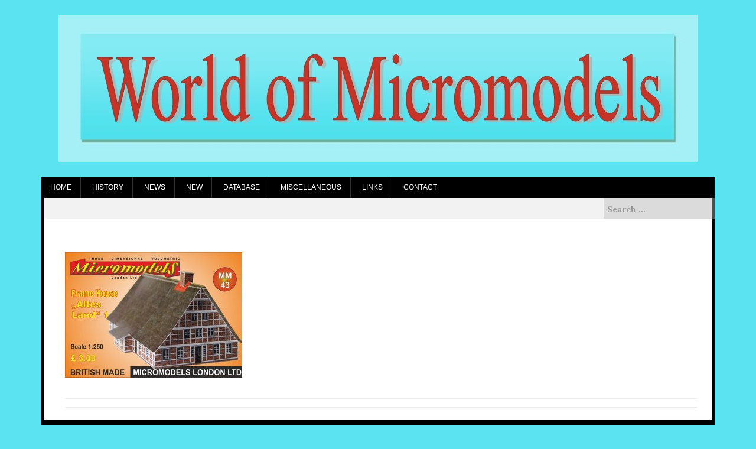

--- FILE ---
content_type: text/html; charset=UTF-8
request_url: http://worldofmicromodels.nl/micromodels-new/micromodels-london/mm-43-frame-house-altes-land-micromodels-london/
body_size: 8234
content:
<!DOCTYPE html>
<html lang="en-US">
<head>
    <meta charset="UTF-8">
    <meta name="viewport" content="width=device-width, initial-scale=1">
    <link rel="profile" href="http://gmpg.org/xfn/11">
    <link rel="pingback" href="http://worldofmicromodels.nl/xmlrpc.php">

    <meta name='robots' content='index, follow, max-image-preview:large, max-snippet:-1, max-video-preview:-1' />

	<!-- This site is optimized with the Yoast SEO plugin v26.7 - https://yoast.com/wordpress/plugins/seo/ -->
	<title>MM 43 Frame House Altes Land Micromodels London &#8226;</title>
	<link rel="canonical" href="http://worldofmicromodels.nl/micromodels-new/micromodels-london/mm-43-frame-house-altes-land-micromodels-london/" />
	<meta property="og:locale" content="en_US" />
	<meta property="og:type" content="article" />
	<meta property="og:title" content="MM 43 Frame House Altes Land Micromodels London &#8226;" />
	<meta property="og:description" content="MM 43 Frame House Altes Land" />
	<meta property="og:url" content="http://worldofmicromodels.nl/micromodels-new/micromodels-london/mm-43-frame-house-altes-land-micromodels-london/" />
	<meta property="article:modified_time" content="2017-01-08T08:19:43+00:00" />
	<meta property="og:image" content="http://worldofmicromodels.nl/micromodels-new/micromodels-london/mm-43-frame-house-altes-land-micromodels-london" />
	<meta property="og:image:width" content="600" />
	<meta property="og:image:height" content="424" />
	<meta property="og:image:type" content="image/jpeg" />
	<meta name="twitter:card" content="summary_large_image" />
	<script type="application/ld+json" class="yoast-schema-graph">{"@context":"https://schema.org","@graph":[{"@type":"WebPage","@id":"http://worldofmicromodels.nl/micromodels-new/micromodels-london/mm-43-frame-house-altes-land-micromodels-london/","url":"http://worldofmicromodels.nl/micromodels-new/micromodels-london/mm-43-frame-house-altes-land-micromodels-london/","name":"MM 43 Frame House Altes Land Micromodels London &#8226;","isPartOf":{"@id":"http://worldofmicromodels.nl/#website"},"primaryImageOfPage":{"@id":"http://worldofmicromodels.nl/micromodels-new/micromodels-london/mm-43-frame-house-altes-land-micromodels-london/#primaryimage"},"image":{"@id":"http://worldofmicromodels.nl/micromodels-new/micromodels-london/mm-43-frame-house-altes-land-micromodels-london/#primaryimage"},"thumbnailUrl":"http://worldofmicromodels.nl/wp-content/uploads/2017/01/MM-43-Frame-House-Altes-Land-Micromodels-London.jpg","datePublished":"2017-01-07T15:25:09+00:00","dateModified":"2017-01-08T08:19:43+00:00","breadcrumb":{"@id":"http://worldofmicromodels.nl/micromodels-new/micromodels-london/mm-43-frame-house-altes-land-micromodels-london/#breadcrumb"},"inLanguage":"en-US","potentialAction":[{"@type":"ReadAction","target":["http://worldofmicromodels.nl/micromodels-new/micromodels-london/mm-43-frame-house-altes-land-micromodels-london/"]}]},{"@type":"ImageObject","inLanguage":"en-US","@id":"http://worldofmicromodels.nl/micromodels-new/micromodels-london/mm-43-frame-house-altes-land-micromodels-london/#primaryimage","url":"http://worldofmicromodels.nl/wp-content/uploads/2017/01/MM-43-Frame-House-Altes-Land-Micromodels-London.jpg","contentUrl":"http://worldofmicromodels.nl/wp-content/uploads/2017/01/MM-43-Frame-House-Altes-Land-Micromodels-London.jpg","width":600,"height":424,"caption":"MM 43 Frame House Altes Land"},{"@type":"BreadcrumbList","@id":"http://worldofmicromodels.nl/micromodels-new/micromodels-london/mm-43-frame-house-altes-land-micromodels-london/#breadcrumb","itemListElement":[{"@type":"ListItem","position":1,"name":"Home","item":"http://worldofmicromodels.nl/"},{"@type":"ListItem","position":2,"name":"New","item":"http://worldofmicromodels.nl/micromodels-new/"},{"@type":"ListItem","position":3,"name":"Micromodels London","item":"http://worldofmicromodels.nl/micromodels-new/micromodels-london/"},{"@type":"ListItem","position":4,"name":"MM 43 Frame House Altes Land Micromodels London"}]},{"@type":"WebSite","@id":"http://worldofmicromodels.nl/#website","url":"http://worldofmicromodels.nl/","name":"","description":"","publisher":{"@id":"http://worldofmicromodels.nl/#/schema/person/0969b23b7104448ab2d909cfe1d421e8"},"potentialAction":[{"@type":"SearchAction","target":{"@type":"EntryPoint","urlTemplate":"http://worldofmicromodels.nl/?s={search_term_string}"},"query-input":{"@type":"PropertyValueSpecification","valueRequired":true,"valueName":"search_term_string"}}],"inLanguage":"en-US"},{"@type":["Person","Organization"],"@id":"http://worldofmicromodels.nl/#/schema/person/0969b23b7104448ab2d909cfe1d421e8","name":"bpoolen_37as8v0q","image":{"@type":"ImageObject","inLanguage":"en-US","@id":"http://worldofmicromodels.nl/#/schema/person/image/","url":"http://worldofmicromodels.nl/wp-content/uploads/2017/03/logo-World-of-Micromodels.jpg","contentUrl":"http://worldofmicromodels.nl/wp-content/uploads/2017/03/logo-World-of-Micromodels.jpg","width":1082,"height":250,"caption":"bpoolen_37as8v0q"},"logo":{"@id":"http://worldofmicromodels.nl/#/schema/person/image/"}}]}</script>
	<!-- / Yoast SEO plugin. -->


<link rel='dns-prefetch' href='//fonts.googleapis.com' />
<link rel="alternate" type="application/rss+xml" title=" &raquo; Feed" href="http://worldofmicromodels.nl/feed/" />
<link rel="alternate" type="application/rss+xml" title=" &raquo; Comments Feed" href="http://worldofmicromodels.nl/comments/feed/" />
<link rel="alternate" title="oEmbed (JSON)" type="application/json+oembed" href="http://worldofmicromodels.nl/wp-json/oembed/1.0/embed?url=http%3A%2F%2Fworldofmicromodels.nl%2Fmicromodels-new%2Fmicromodels-london%2Fmm-43-frame-house-altes-land-micromodels-london%2F" />
<link rel="alternate" title="oEmbed (XML)" type="text/xml+oembed" href="http://worldofmicromodels.nl/wp-json/oembed/1.0/embed?url=http%3A%2F%2Fworldofmicromodels.nl%2Fmicromodels-new%2Fmicromodels-london%2Fmm-43-frame-house-altes-land-micromodels-london%2F&#038;format=xml" />
<style id='wp-img-auto-sizes-contain-inline-css' type='text/css'>
img:is([sizes=auto i],[sizes^="auto," i]){contain-intrinsic-size:3000px 1500px}
/*# sourceURL=wp-img-auto-sizes-contain-inline-css */
</style>
<style id='wp-emoji-styles-inline-css' type='text/css'>

	img.wp-smiley, img.emoji {
		display: inline !important;
		border: none !important;
		box-shadow: none !important;
		height: 1em !important;
		width: 1em !important;
		margin: 0 0.07em !important;
		vertical-align: -0.1em !important;
		background: none !important;
		padding: 0 !important;
	}
/*# sourceURL=wp-emoji-styles-inline-css */
</style>
<style id='wp-block-library-inline-css' type='text/css'>
:root{--wp-block-synced-color:#7a00df;--wp-block-synced-color--rgb:122,0,223;--wp-bound-block-color:var(--wp-block-synced-color);--wp-editor-canvas-background:#ddd;--wp-admin-theme-color:#007cba;--wp-admin-theme-color--rgb:0,124,186;--wp-admin-theme-color-darker-10:#006ba1;--wp-admin-theme-color-darker-10--rgb:0,107,160.5;--wp-admin-theme-color-darker-20:#005a87;--wp-admin-theme-color-darker-20--rgb:0,90,135;--wp-admin-border-width-focus:2px}@media (min-resolution:192dpi){:root{--wp-admin-border-width-focus:1.5px}}.wp-element-button{cursor:pointer}:root .has-very-light-gray-background-color{background-color:#eee}:root .has-very-dark-gray-background-color{background-color:#313131}:root .has-very-light-gray-color{color:#eee}:root .has-very-dark-gray-color{color:#313131}:root .has-vivid-green-cyan-to-vivid-cyan-blue-gradient-background{background:linear-gradient(135deg,#00d084,#0693e3)}:root .has-purple-crush-gradient-background{background:linear-gradient(135deg,#34e2e4,#4721fb 50%,#ab1dfe)}:root .has-hazy-dawn-gradient-background{background:linear-gradient(135deg,#faaca8,#dad0ec)}:root .has-subdued-olive-gradient-background{background:linear-gradient(135deg,#fafae1,#67a671)}:root .has-atomic-cream-gradient-background{background:linear-gradient(135deg,#fdd79a,#004a59)}:root .has-nightshade-gradient-background{background:linear-gradient(135deg,#330968,#31cdcf)}:root .has-midnight-gradient-background{background:linear-gradient(135deg,#020381,#2874fc)}:root{--wp--preset--font-size--normal:16px;--wp--preset--font-size--huge:42px}.has-regular-font-size{font-size:1em}.has-larger-font-size{font-size:2.625em}.has-normal-font-size{font-size:var(--wp--preset--font-size--normal)}.has-huge-font-size{font-size:var(--wp--preset--font-size--huge)}.has-text-align-center{text-align:center}.has-text-align-left{text-align:left}.has-text-align-right{text-align:right}.has-fit-text{white-space:nowrap!important}#end-resizable-editor-section{display:none}.aligncenter{clear:both}.items-justified-left{justify-content:flex-start}.items-justified-center{justify-content:center}.items-justified-right{justify-content:flex-end}.items-justified-space-between{justify-content:space-between}.screen-reader-text{border:0;clip-path:inset(50%);height:1px;margin:-1px;overflow:hidden;padding:0;position:absolute;width:1px;word-wrap:normal!important}.screen-reader-text:focus{background-color:#ddd;clip-path:none;color:#444;display:block;font-size:1em;height:auto;left:5px;line-height:normal;padding:15px 23px 14px;text-decoration:none;top:5px;width:auto;z-index:100000}html :where(.has-border-color){border-style:solid}html :where([style*=border-top-color]){border-top-style:solid}html :where([style*=border-right-color]){border-right-style:solid}html :where([style*=border-bottom-color]){border-bottom-style:solid}html :where([style*=border-left-color]){border-left-style:solid}html :where([style*=border-width]){border-style:solid}html :where([style*=border-top-width]){border-top-style:solid}html :where([style*=border-right-width]){border-right-style:solid}html :where([style*=border-bottom-width]){border-bottom-style:solid}html :where([style*=border-left-width]){border-left-style:solid}html :where(img[class*=wp-image-]){height:auto;max-width:100%}:where(figure){margin:0 0 1em}html :where(.is-position-sticky){--wp-admin--admin-bar--position-offset:var(--wp-admin--admin-bar--height,0px)}@media screen and (max-width:600px){html :where(.is-position-sticky){--wp-admin--admin-bar--position-offset:0px}}

/*# sourceURL=wp-block-library-inline-css */
</style><style id='global-styles-inline-css' type='text/css'>
:root{--wp--preset--aspect-ratio--square: 1;--wp--preset--aspect-ratio--4-3: 4/3;--wp--preset--aspect-ratio--3-4: 3/4;--wp--preset--aspect-ratio--3-2: 3/2;--wp--preset--aspect-ratio--2-3: 2/3;--wp--preset--aspect-ratio--16-9: 16/9;--wp--preset--aspect-ratio--9-16: 9/16;--wp--preset--color--black: #000000;--wp--preset--color--cyan-bluish-gray: #abb8c3;--wp--preset--color--white: #ffffff;--wp--preset--color--pale-pink: #f78da7;--wp--preset--color--vivid-red: #cf2e2e;--wp--preset--color--luminous-vivid-orange: #ff6900;--wp--preset--color--luminous-vivid-amber: #fcb900;--wp--preset--color--light-green-cyan: #7bdcb5;--wp--preset--color--vivid-green-cyan: #00d084;--wp--preset--color--pale-cyan-blue: #8ed1fc;--wp--preset--color--vivid-cyan-blue: #0693e3;--wp--preset--color--vivid-purple: #9b51e0;--wp--preset--gradient--vivid-cyan-blue-to-vivid-purple: linear-gradient(135deg,rgb(6,147,227) 0%,rgb(155,81,224) 100%);--wp--preset--gradient--light-green-cyan-to-vivid-green-cyan: linear-gradient(135deg,rgb(122,220,180) 0%,rgb(0,208,130) 100%);--wp--preset--gradient--luminous-vivid-amber-to-luminous-vivid-orange: linear-gradient(135deg,rgb(252,185,0) 0%,rgb(255,105,0) 100%);--wp--preset--gradient--luminous-vivid-orange-to-vivid-red: linear-gradient(135deg,rgb(255,105,0) 0%,rgb(207,46,46) 100%);--wp--preset--gradient--very-light-gray-to-cyan-bluish-gray: linear-gradient(135deg,rgb(238,238,238) 0%,rgb(169,184,195) 100%);--wp--preset--gradient--cool-to-warm-spectrum: linear-gradient(135deg,rgb(74,234,220) 0%,rgb(151,120,209) 20%,rgb(207,42,186) 40%,rgb(238,44,130) 60%,rgb(251,105,98) 80%,rgb(254,248,76) 100%);--wp--preset--gradient--blush-light-purple: linear-gradient(135deg,rgb(255,206,236) 0%,rgb(152,150,240) 100%);--wp--preset--gradient--blush-bordeaux: linear-gradient(135deg,rgb(254,205,165) 0%,rgb(254,45,45) 50%,rgb(107,0,62) 100%);--wp--preset--gradient--luminous-dusk: linear-gradient(135deg,rgb(255,203,112) 0%,rgb(199,81,192) 50%,rgb(65,88,208) 100%);--wp--preset--gradient--pale-ocean: linear-gradient(135deg,rgb(255,245,203) 0%,rgb(182,227,212) 50%,rgb(51,167,181) 100%);--wp--preset--gradient--electric-grass: linear-gradient(135deg,rgb(202,248,128) 0%,rgb(113,206,126) 100%);--wp--preset--gradient--midnight: linear-gradient(135deg,rgb(2,3,129) 0%,rgb(40,116,252) 100%);--wp--preset--font-size--small: 13px;--wp--preset--font-size--medium: 20px;--wp--preset--font-size--large: 36px;--wp--preset--font-size--x-large: 42px;--wp--preset--spacing--20: 0.44rem;--wp--preset--spacing--30: 0.67rem;--wp--preset--spacing--40: 1rem;--wp--preset--spacing--50: 1.5rem;--wp--preset--spacing--60: 2.25rem;--wp--preset--spacing--70: 3.38rem;--wp--preset--spacing--80: 5.06rem;--wp--preset--shadow--natural: 6px 6px 9px rgba(0, 0, 0, 0.2);--wp--preset--shadow--deep: 12px 12px 50px rgba(0, 0, 0, 0.4);--wp--preset--shadow--sharp: 6px 6px 0px rgba(0, 0, 0, 0.2);--wp--preset--shadow--outlined: 6px 6px 0px -3px rgb(255, 255, 255), 6px 6px rgb(0, 0, 0);--wp--preset--shadow--crisp: 6px 6px 0px rgb(0, 0, 0);}:where(.is-layout-flex){gap: 0.5em;}:where(.is-layout-grid){gap: 0.5em;}body .is-layout-flex{display: flex;}.is-layout-flex{flex-wrap: wrap;align-items: center;}.is-layout-flex > :is(*, div){margin: 0;}body .is-layout-grid{display: grid;}.is-layout-grid > :is(*, div){margin: 0;}:where(.wp-block-columns.is-layout-flex){gap: 2em;}:where(.wp-block-columns.is-layout-grid){gap: 2em;}:where(.wp-block-post-template.is-layout-flex){gap: 1.25em;}:where(.wp-block-post-template.is-layout-grid){gap: 1.25em;}.has-black-color{color: var(--wp--preset--color--black) !important;}.has-cyan-bluish-gray-color{color: var(--wp--preset--color--cyan-bluish-gray) !important;}.has-white-color{color: var(--wp--preset--color--white) !important;}.has-pale-pink-color{color: var(--wp--preset--color--pale-pink) !important;}.has-vivid-red-color{color: var(--wp--preset--color--vivid-red) !important;}.has-luminous-vivid-orange-color{color: var(--wp--preset--color--luminous-vivid-orange) !important;}.has-luminous-vivid-amber-color{color: var(--wp--preset--color--luminous-vivid-amber) !important;}.has-light-green-cyan-color{color: var(--wp--preset--color--light-green-cyan) !important;}.has-vivid-green-cyan-color{color: var(--wp--preset--color--vivid-green-cyan) !important;}.has-pale-cyan-blue-color{color: var(--wp--preset--color--pale-cyan-blue) !important;}.has-vivid-cyan-blue-color{color: var(--wp--preset--color--vivid-cyan-blue) !important;}.has-vivid-purple-color{color: var(--wp--preset--color--vivid-purple) !important;}.has-black-background-color{background-color: var(--wp--preset--color--black) !important;}.has-cyan-bluish-gray-background-color{background-color: var(--wp--preset--color--cyan-bluish-gray) !important;}.has-white-background-color{background-color: var(--wp--preset--color--white) !important;}.has-pale-pink-background-color{background-color: var(--wp--preset--color--pale-pink) !important;}.has-vivid-red-background-color{background-color: var(--wp--preset--color--vivid-red) !important;}.has-luminous-vivid-orange-background-color{background-color: var(--wp--preset--color--luminous-vivid-orange) !important;}.has-luminous-vivid-amber-background-color{background-color: var(--wp--preset--color--luminous-vivid-amber) !important;}.has-light-green-cyan-background-color{background-color: var(--wp--preset--color--light-green-cyan) !important;}.has-vivid-green-cyan-background-color{background-color: var(--wp--preset--color--vivid-green-cyan) !important;}.has-pale-cyan-blue-background-color{background-color: var(--wp--preset--color--pale-cyan-blue) !important;}.has-vivid-cyan-blue-background-color{background-color: var(--wp--preset--color--vivid-cyan-blue) !important;}.has-vivid-purple-background-color{background-color: var(--wp--preset--color--vivid-purple) !important;}.has-black-border-color{border-color: var(--wp--preset--color--black) !important;}.has-cyan-bluish-gray-border-color{border-color: var(--wp--preset--color--cyan-bluish-gray) !important;}.has-white-border-color{border-color: var(--wp--preset--color--white) !important;}.has-pale-pink-border-color{border-color: var(--wp--preset--color--pale-pink) !important;}.has-vivid-red-border-color{border-color: var(--wp--preset--color--vivid-red) !important;}.has-luminous-vivid-orange-border-color{border-color: var(--wp--preset--color--luminous-vivid-orange) !important;}.has-luminous-vivid-amber-border-color{border-color: var(--wp--preset--color--luminous-vivid-amber) !important;}.has-light-green-cyan-border-color{border-color: var(--wp--preset--color--light-green-cyan) !important;}.has-vivid-green-cyan-border-color{border-color: var(--wp--preset--color--vivid-green-cyan) !important;}.has-pale-cyan-blue-border-color{border-color: var(--wp--preset--color--pale-cyan-blue) !important;}.has-vivid-cyan-blue-border-color{border-color: var(--wp--preset--color--vivid-cyan-blue) !important;}.has-vivid-purple-border-color{border-color: var(--wp--preset--color--vivid-purple) !important;}.has-vivid-cyan-blue-to-vivid-purple-gradient-background{background: var(--wp--preset--gradient--vivid-cyan-blue-to-vivid-purple) !important;}.has-light-green-cyan-to-vivid-green-cyan-gradient-background{background: var(--wp--preset--gradient--light-green-cyan-to-vivid-green-cyan) !important;}.has-luminous-vivid-amber-to-luminous-vivid-orange-gradient-background{background: var(--wp--preset--gradient--luminous-vivid-amber-to-luminous-vivid-orange) !important;}.has-luminous-vivid-orange-to-vivid-red-gradient-background{background: var(--wp--preset--gradient--luminous-vivid-orange-to-vivid-red) !important;}.has-very-light-gray-to-cyan-bluish-gray-gradient-background{background: var(--wp--preset--gradient--very-light-gray-to-cyan-bluish-gray) !important;}.has-cool-to-warm-spectrum-gradient-background{background: var(--wp--preset--gradient--cool-to-warm-spectrum) !important;}.has-blush-light-purple-gradient-background{background: var(--wp--preset--gradient--blush-light-purple) !important;}.has-blush-bordeaux-gradient-background{background: var(--wp--preset--gradient--blush-bordeaux) !important;}.has-luminous-dusk-gradient-background{background: var(--wp--preset--gradient--luminous-dusk) !important;}.has-pale-ocean-gradient-background{background: var(--wp--preset--gradient--pale-ocean) !important;}.has-electric-grass-gradient-background{background: var(--wp--preset--gradient--electric-grass) !important;}.has-midnight-gradient-background{background: var(--wp--preset--gradient--midnight) !important;}.has-small-font-size{font-size: var(--wp--preset--font-size--small) !important;}.has-medium-font-size{font-size: var(--wp--preset--font-size--medium) !important;}.has-large-font-size{font-size: var(--wp--preset--font-size--large) !important;}.has-x-large-font-size{font-size: var(--wp--preset--font-size--x-large) !important;}
/*# sourceURL=global-styles-inline-css */
</style>

<style id='classic-theme-styles-inline-css' type='text/css'>
/*! This file is auto-generated */
.wp-block-button__link{color:#fff;background-color:#32373c;border-radius:9999px;box-shadow:none;text-decoration:none;padding:calc(.667em + 2px) calc(1.333em + 2px);font-size:1.125em}.wp-block-file__button{background:#32373c;color:#fff;text-decoration:none}
/*# sourceURL=/wp-includes/css/classic-themes.min.css */
</style>
<link rel='stylesheet' id='parent-style-css' href='http://worldofmicromodels.nl/wp-content/themes/nevler/style.css?ver=6.9' type='text/css' media='all' />
<link rel='stylesheet' id='child-style-css' href='http://worldofmicromodels.nl/wp-content/themes/nevler-child/style.css?ver=6.9' type='text/css' media='all' />
<link rel='stylesheet' id='nevler-style-css' href='http://worldofmicromodels.nl/wp-content/themes/nevler-child/style.css?ver=6.9' type='text/css' media='all' />
<link rel='stylesheet' id='nevler-title-font-css' href='https://fonts.googleapis.com/css?family=Lora&#038;ver=6.9' type='text/css' media='all' />
<link rel='stylesheet' id='nevler-body-font-css' href='https://fonts.googleapis.com/css?family=Lora%3A100%2C300%2C400%2C700&#038;ver=6.9' type='text/css' media='all' />
<link rel='stylesheet' id='font-awesome-css' href='http://worldofmicromodels.nl/wp-content/themes/nevler/assets/font-awesome/css/font-awesome.min.css?ver=6.9' type='text/css' media='all' />
<link rel='stylesheet' id='bootstrap-css' href='http://worldofmicromodels.nl/wp-content/themes/nevler/assets/bootstrap/css/bootstrap.min.css?ver=6.9' type='text/css' media='all' />
<link rel='stylesheet' id='flex-image-css' href='http://worldofmicromodels.nl/wp-content/themes/nevler/assets/css/jquery.flex-images.css?ver=6.9' type='text/css' media='all' />
<link rel='stylesheet' id='hover-css' href='http://worldofmicromodels.nl/wp-content/themes/nevler/assets/css/hover.min.css?ver=6.9' type='text/css' media='all' />
<link rel='stylesheet' id='nevler-main-theme-style-css' href='http://worldofmicromodels.nl/wp-content/themes/nevler/assets/theme-styles/css/default.css?ver=6.9' type='text/css' media='all' />
<script type="text/javascript" src="http://worldofmicromodels.nl/wp-includes/js/jquery/jquery.min.js?ver=3.7.1" id="jquery-core-js"></script>
<script type="text/javascript" src="http://worldofmicromodels.nl/wp-includes/js/jquery/jquery-migrate.min.js?ver=3.4.1" id="jquery-migrate-js"></script>
<script type="text/javascript" src="http://worldofmicromodels.nl/wp-content/themes/nevler/js/custom.js?ver=6.9" id="nevler-custom-js-js"></script>
<link rel="https://api.w.org/" href="http://worldofmicromodels.nl/wp-json/" /><link rel="alternate" title="JSON" type="application/json" href="http://worldofmicromodels.nl/wp-json/wp/v2/media/709" /><link rel="EditURI" type="application/rsd+xml" title="RSD" href="http://worldofmicromodels.nl/xmlrpc.php?rsd" />
<meta name="generator" content="WordPress 6.9" />
<link rel='shortlink' href='http://worldofmicromodels.nl/?p=709' />
<!-- Global Site Tag (gtag.js) - Google Analytics, inserted with plugin Insert Headers and Foooters -->
<script async src="https://www.googletagmanager.com/gtag/js?id=UA-89422233-1"></script>
<script>
  window.dataLayer = window.dataLayer || [];
  function gtag(){dataLayer.push(arguments);}
  gtag('js', new Date());

  gtag('config', 'UA-89422233-1');
</script><style id='custom-css-mods'>#masthead #text-title-desc, #masthead #site-logo { float: none; } .site-branding { text-align: center; } #text-title-desc { display: inline-block; }.site-branding #text-title-desc { text-align: left; }.site-branding #text-title-desc { text-align: center; }.title-font, h1, h2, .section-title { font-family: 'Lora'; }body { font-family: Lora; }#masthead h1.site-title a { color: #ffffff; }#masthead h2.site-description { color: #ffffff; }#masthead .site-branding #text-title-desc { display: none; }#colophon .credit-line { display: none; }</style><style type="text/css" id="custom-background-css">
body.custom-background { background-color: #5ce3f2; }
</style>
	<link rel="icon" href="http://worldofmicromodels.nl/wp-content/uploads/2016/11/cropped-logo-World-of-Micromodels-32x32.png" sizes="32x32" />
<link rel="icon" href="http://worldofmicromodels.nl/wp-content/uploads/2016/11/cropped-logo-World-of-Micromodels-192x192.png" sizes="192x192" />
<link rel="apple-touch-icon" href="http://worldofmicromodels.nl/wp-content/uploads/2016/11/cropped-logo-World-of-Micromodels-180x180.png" />
<meta name="msapplication-TileImage" content="http://worldofmicromodels.nl/wp-content/uploads/2016/11/cropped-logo-World-of-Micromodels-270x270.png" />
</head>
<body class="attachment wp-singular attachment-template-default attachmentid-709 attachment-jpeg custom-background wp-custom-logo wp-theme-nevler wp-child-theme-nevler-child">
<div id="page" class="hfeed site container">
	<a class="skip-link screen-reader-text" href="#content">Skip to content</a>

    <header id="masthead" class="site-header" role="banner">
    <div class="container">
        <div class="site-branding">
                            <div id="site-logo">
                    <a href="http://worldofmicromodels.nl/" class="custom-logo-link" rel="home"><img width="1082" height="250" src="http://worldofmicromodels.nl/wp-content/uploads/2017/03/logo-World-of-Micromodels.jpg" class="custom-logo" alt="logo World of Micromodels" decoding="async" fetchpriority="high" srcset="http://worldofmicromodels.nl/wp-content/uploads/2017/03/logo-World-of-Micromodels.jpg 1082w, http://worldofmicromodels.nl/wp-content/uploads/2017/03/logo-World-of-Micromodels-150x35.jpg 150w, http://worldofmicromodels.nl/wp-content/uploads/2017/03/logo-World-of-Micromodels-300x69.jpg 300w, http://worldofmicromodels.nl/wp-content/uploads/2017/03/logo-World-of-Micromodels-768x177.jpg 768w, http://worldofmicromodels.nl/wp-content/uploads/2017/03/logo-World-of-Micromodels-700x162.jpg 700w" sizes="(max-width: 1082px) 100vw, 1082px" /></a>                </div>
                        <div id="text-title-desc">
                <h1 class="site-title title-font"><a href="http://worldofmicromodels.nl/" rel="home"></a></h1>
                <h2 class="site-description"></h2>
            </div>
        </div>
    </div>

</header><!-- #masthead -->
		
    <div id="top-bar">
    <div class="container top-bar-inner">
        <div id="top-menu">
            <div class="menu-menu-container"><ul id="menu-menu" class="menu"><li id="menu-item-1192" class="menu-item menu-item-type-post_type menu-item-object-page menu-item-home menu-item-1192"><a href="http://worldofmicromodels.nl/">Home</a></li>
<li id="menu-item-1186" class="menu-item menu-item-type-post_type menu-item-object-page menu-item-1186"><a href="http://worldofmicromodels.nl/micromodels-history/">History</a></li>
<li id="menu-item-1187" class="menu-item menu-item-type-post_type menu-item-object-page menu-item-1187"><a href="http://worldofmicromodels.nl/micromodels-news/">News</a></li>
<li id="menu-item-1185" class="menu-item menu-item-type-post_type menu-item-object-page menu-item-1185"><a href="http://worldofmicromodels.nl/micromodels-new/">New</a></li>
<li id="menu-item-1512" class="menu-item menu-item-type-post_type menu-item-object-page menu-item-1512"><a href="http://worldofmicromodels.nl/database/">Database</a></li>
<li id="menu-item-1189" class="menu-item menu-item-type-post_type menu-item-object-page menu-item-1189"><a href="http://worldofmicromodels.nl/micromodels-miscellaneous/">Miscellaneous</a></li>
<li id="menu-item-1190" class="menu-item menu-item-type-post_type menu-item-object-page menu-item-1190"><a href="http://worldofmicromodels.nl/micromodels-links/">Links</a></li>
<li id="menu-item-1191" class="menu-item menu-item-type-post_type menu-item-object-page menu-item-1191"><a href="http://worldofmicromodels.nl/micromodels-contact/">Contact</a></li>
</ul></div>        </div>
    </div>
</div>	
	
	<div id="social-icons">
				<div id="top-search-form"><form role="search" method="get" class="search-form" action="http://worldofmicromodels.nl/">
				<label>
					<span class="screen-reader-text">Search for:</span>
					<input type="search" class="search-field" placeholder="Search &hellip;" value="" name="s" />
				</label>
				<input type="submit" class="search-submit" value="Search" />
			</form></div>
	</div>
	
	<div class="mega-container">
			
		<div id="featured-area-1">
</div>	
		<div id="content" class="site-content container">
	<div id="primary-mono" class="content-area col-md-12 page">
		<main id="main" class="site-main" role="main">

			
				
<article id="post-709" class="post-709 attachment type-attachment status-inherit hentry">
	<header class="entry-header">
		<h1 class="entry-title">MM 43 Frame House Altes Land Micromodels London</h1>	</header><!-- .entry-header -->

	<div class="entry-content">
		<p class="attachment"><a href='http://worldofmicromodels.nl/wp-content/uploads/2017/01/MM-43-Frame-House-Altes-Land-Micromodels-London.jpg'><img decoding="async" width="300" height="212" src="http://worldofmicromodels.nl/wp-content/uploads/2017/01/MM-43-Frame-House-Altes-Land-Micromodels-London-300x212.jpg" class="attachment-medium size-medium" alt="MM 43 Frame House Altes Land Micromodels London" srcset="http://worldofmicromodels.nl/wp-content/uploads/2017/01/MM-43-Frame-House-Altes-Land-Micromodels-London-300x212.jpg 300w, http://worldofmicromodels.nl/wp-content/uploads/2017/01/MM-43-Frame-House-Altes-Land-Micromodels-London-150x106.jpg 150w, http://worldofmicromodels.nl/wp-content/uploads/2017/01/MM-43-Frame-House-Altes-Land-Micromodels-London.jpg 600w" sizes="(max-width: 300px) 100vw, 300px" /></a></p>
			</div><!-- .entry-content -->

	<footer class="entry-footer">
			</footer><!-- .entry-footer -->
</article><!-- #post-## -->

				
			
		</main><!-- #main -->
	</div><!-- #primary -->


		</div><!-- #content -->
	
	</div><!--.mega-container-->
		<nav id="site-navigation" class="main-navigation" role="navigation">
		<div class="container">
			<div class="menu-menu-container"><ul id="menu-menu-1" class="menu"><li class="menu-item menu-item-type-post_type menu-item-object-page menu-item-home menu-item-1192"><a href="http://worldofmicromodels.nl/">Home</a></li>
<li class="menu-item menu-item-type-post_type menu-item-object-page menu-item-1186"><a href="http://worldofmicromodels.nl/micromodels-history/">History</a></li>
<li class="menu-item menu-item-type-post_type menu-item-object-page menu-item-1187"><a href="http://worldofmicromodels.nl/micromodels-news/">News</a></li>
<li class="menu-item menu-item-type-post_type menu-item-object-page menu-item-1185"><a href="http://worldofmicromodels.nl/micromodels-new/">New</a></li>
<li class="menu-item menu-item-type-post_type menu-item-object-page menu-item-1512"><a href="http://worldofmicromodels.nl/database/">Database</a></li>
<li class="menu-item menu-item-type-post_type menu-item-object-page menu-item-1189"><a href="http://worldofmicromodels.nl/micromodels-miscellaneous/">Miscellaneous</a></li>
<li class="menu-item menu-item-type-post_type menu-item-object-page menu-item-1190"><a href="http://worldofmicromodels.nl/micromodels-links/">Links</a></li>
<li class="menu-item menu-item-type-post_type menu-item-object-page menu-item-1191"><a href="http://worldofmicromodels.nl/micromodels-contact/">Contact</a></li>
</ul></div>		</div>
	</nav><!-- #site-navigation -->
	
	 
	<footer id="colophon" class="site-footer" role="contentinfo">
		<div class="site-info container">
			<span class="credit-line">
                Powered by <a href="https://rohitink.com/2016/11/26/nevler-mini-magazine-responsive-theme/" rel="nofollow">Nevler</a>.            </span>
			<span class="sep"></span>
            <span class="footer-text">
                © World of Micromodels 2010 - 2018            </span>
		</div><!-- .site-info -->
	</footer><!-- #colophon -->
	
</div><!-- #page -->


<script type="speculationrules">
{"prefetch":[{"source":"document","where":{"and":[{"href_matches":"/*"},{"not":{"href_matches":["/wp-*.php","/wp-admin/*","/wp-content/uploads/*","/wp-content/*","/wp-content/plugins/*","/wp-content/themes/nevler-child/*","/wp-content/themes/nevler/*","/*\\?(.+)"]}},{"not":{"selector_matches":"a[rel~=\"nofollow\"]"}},{"not":{"selector_matches":".no-prefetch, .no-prefetch a"}}]},"eagerness":"conservative"}]}
</script>
<script type="text/javascript" src="http://worldofmicromodels.nl/wp-content/plugins/pixelines-email-protector/pixeline-email-protector.js?ver=1757288203" id="pxln-email-protector-js"></script>
<script type="text/javascript" src="http://worldofmicromodels.nl/wp-content/themes/nevler/js/navigation.js?ver=20120206" id="nevler-navigation-js"></script>
<script type="text/javascript" src="http://worldofmicromodels.nl/wp-content/themes/nevler/js/external.js?ver=20120206" id="nevler-externaljs-js"></script>
<script type="text/javascript" src="http://worldofmicromodels.nl/wp-content/themes/nevler/js/skip-link-focus-fix.js?ver=20130115" id="nevler-skip-link-focus-fix-js"></script>
<script id="wp-emoji-settings" type="application/json">
{"baseUrl":"https://s.w.org/images/core/emoji/17.0.2/72x72/","ext":".png","svgUrl":"https://s.w.org/images/core/emoji/17.0.2/svg/","svgExt":".svg","source":{"concatemoji":"http://worldofmicromodels.nl/wp-includes/js/wp-emoji-release.min.js?ver=6.9"}}
</script>
<script type="module">
/* <![CDATA[ */
/*! This file is auto-generated */
const a=JSON.parse(document.getElementById("wp-emoji-settings").textContent),o=(window._wpemojiSettings=a,"wpEmojiSettingsSupports"),s=["flag","emoji"];function i(e){try{var t={supportTests:e,timestamp:(new Date).valueOf()};sessionStorage.setItem(o,JSON.stringify(t))}catch(e){}}function c(e,t,n){e.clearRect(0,0,e.canvas.width,e.canvas.height),e.fillText(t,0,0);t=new Uint32Array(e.getImageData(0,0,e.canvas.width,e.canvas.height).data);e.clearRect(0,0,e.canvas.width,e.canvas.height),e.fillText(n,0,0);const a=new Uint32Array(e.getImageData(0,0,e.canvas.width,e.canvas.height).data);return t.every((e,t)=>e===a[t])}function p(e,t){e.clearRect(0,0,e.canvas.width,e.canvas.height),e.fillText(t,0,0);var n=e.getImageData(16,16,1,1);for(let e=0;e<n.data.length;e++)if(0!==n.data[e])return!1;return!0}function u(e,t,n,a){switch(t){case"flag":return n(e,"\ud83c\udff3\ufe0f\u200d\u26a7\ufe0f","\ud83c\udff3\ufe0f\u200b\u26a7\ufe0f")?!1:!n(e,"\ud83c\udde8\ud83c\uddf6","\ud83c\udde8\u200b\ud83c\uddf6")&&!n(e,"\ud83c\udff4\udb40\udc67\udb40\udc62\udb40\udc65\udb40\udc6e\udb40\udc67\udb40\udc7f","\ud83c\udff4\u200b\udb40\udc67\u200b\udb40\udc62\u200b\udb40\udc65\u200b\udb40\udc6e\u200b\udb40\udc67\u200b\udb40\udc7f");case"emoji":return!a(e,"\ud83e\u1fac8")}return!1}function f(e,t,n,a){let r;const o=(r="undefined"!=typeof WorkerGlobalScope&&self instanceof WorkerGlobalScope?new OffscreenCanvas(300,150):document.createElement("canvas")).getContext("2d",{willReadFrequently:!0}),s=(o.textBaseline="top",o.font="600 32px Arial",{});return e.forEach(e=>{s[e]=t(o,e,n,a)}),s}function r(e){var t=document.createElement("script");t.src=e,t.defer=!0,document.head.appendChild(t)}a.supports={everything:!0,everythingExceptFlag:!0},new Promise(t=>{let n=function(){try{var e=JSON.parse(sessionStorage.getItem(o));if("object"==typeof e&&"number"==typeof e.timestamp&&(new Date).valueOf()<e.timestamp+604800&&"object"==typeof e.supportTests)return e.supportTests}catch(e){}return null}();if(!n){if("undefined"!=typeof Worker&&"undefined"!=typeof OffscreenCanvas&&"undefined"!=typeof URL&&URL.createObjectURL&&"undefined"!=typeof Blob)try{var e="postMessage("+f.toString()+"("+[JSON.stringify(s),u.toString(),c.toString(),p.toString()].join(",")+"));",a=new Blob([e],{type:"text/javascript"});const r=new Worker(URL.createObjectURL(a),{name:"wpTestEmojiSupports"});return void(r.onmessage=e=>{i(n=e.data),r.terminate(),t(n)})}catch(e){}i(n=f(s,u,c,p))}t(n)}).then(e=>{for(const n in e)a.supports[n]=e[n],a.supports.everything=a.supports.everything&&a.supports[n],"flag"!==n&&(a.supports.everythingExceptFlag=a.supports.everythingExceptFlag&&a.supports[n]);var t;a.supports.everythingExceptFlag=a.supports.everythingExceptFlag&&!a.supports.flag,a.supports.everything||((t=a.source||{}).concatemoji?r(t.concatemoji):t.wpemoji&&t.twemoji&&(r(t.twemoji),r(t.wpemoji)))});
//# sourceURL=http://worldofmicromodels.nl/wp-includes/js/wp-emoji-loader.min.js
/* ]]> */
</script>

</body>
</html>
